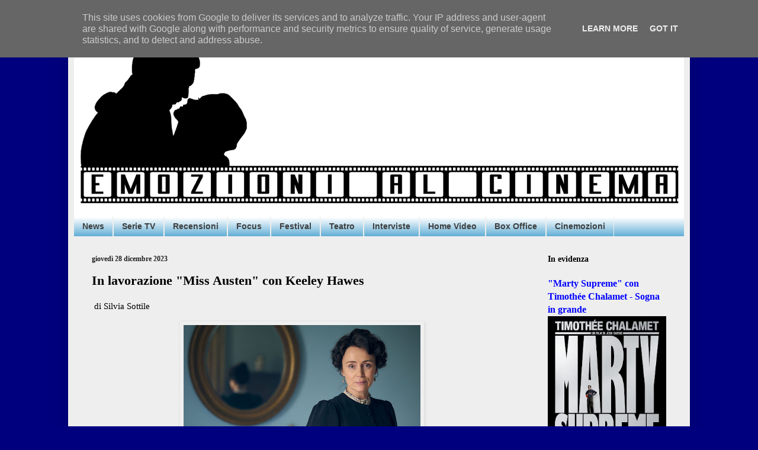

--- FILE ---
content_type: text/html; charset=utf-8
request_url: https://www.google.com/recaptcha/api2/aframe
body_size: 264
content:
<!DOCTYPE HTML><html><head><meta http-equiv="content-type" content="text/html; charset=UTF-8"></head><body><script nonce="uDfqt_eaA1gbih_hXyAxgg">/** Anti-fraud and anti-abuse applications only. See google.com/recaptcha */ try{var clients={'sodar':'https://pagead2.googlesyndication.com/pagead/sodar?'};window.addEventListener("message",function(a){try{if(a.source===window.parent){var b=JSON.parse(a.data);var c=clients[b['id']];if(c){var d=document.createElement('img');d.src=c+b['params']+'&rc='+(localStorage.getItem("rc::a")?sessionStorage.getItem("rc::b"):"");window.document.body.appendChild(d);sessionStorage.setItem("rc::e",parseInt(sessionStorage.getItem("rc::e")||0)+1);localStorage.setItem("rc::h",'1769233939442');}}}catch(b){}});window.parent.postMessage("_grecaptcha_ready", "*");}catch(b){}</script></body></html>